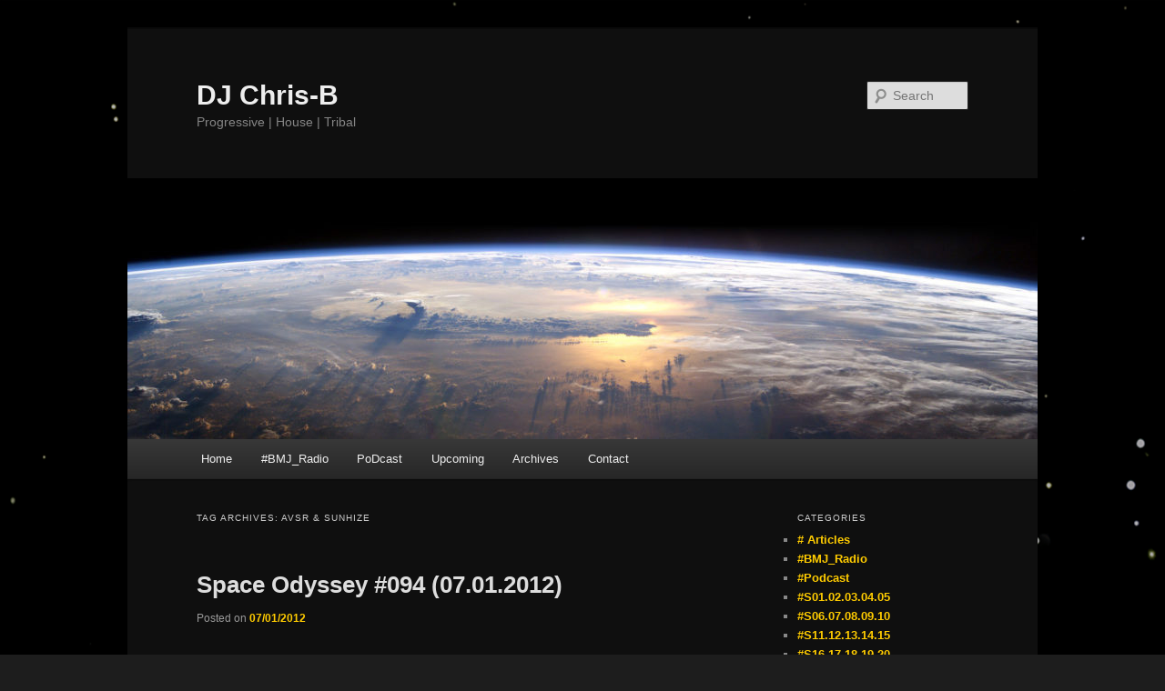

--- FILE ---
content_type: text/html; charset=UTF-8
request_url: https://www.djchris-b.com/?tag=avsr-sunhize
body_size: 8284
content:
<!DOCTYPE html>
<html lang="en-US">
<head>
<meta charset="UTF-8" />
<meta name="viewport" content="width=device-width, initial-scale=1.0" />
<title>
Avsr &amp; Sunhize | DJ Chris-B	</title>
<link rel="profile" href="https://gmpg.org/xfn/11" />
<link rel="stylesheet" type="text/css" media="all" href="https://www.djchris-b.com/wp-content/themes/twentyeleven/style.css?ver=20251202" />
<link rel="pingback" href="https://www.djchris-b.com/xmlrpc.php">
<meta name='robots' content='max-image-preview:large' />
<link rel="alternate" type="application/rss+xml" title="DJ Chris-B &raquo; Feed" href="https://www.djchris-b.com/?feed=rss2" />
<link rel="alternate" type="application/rss+xml" title="DJ Chris-B &raquo; Comments Feed" href="https://www.djchris-b.com/?feed=comments-rss2" />
<link rel="alternate" type="application/rss+xml" title="DJ Chris-B &raquo; Avsr &amp; Sunhize Tag Feed" href="https://www.djchris-b.com/?feed=rss2&#038;tag=avsr-sunhize" />
<style id='wp-img-auto-sizes-contain-inline-css' type='text/css'>
img:is([sizes=auto i],[sizes^="auto," i]){contain-intrinsic-size:3000px 1500px}
/*# sourceURL=wp-img-auto-sizes-contain-inline-css */
</style>
<link rel='stylesheet' id='wgs-css' href='https://www.djchris-b.com/wp-content/plugins/wp-google-search/wgs.css?ver=6.9' type='text/css' media='all' />
<link rel='stylesheet' id='wgs2-css' href='https://www.djchris-b.com/wp-content/plugins/wp-google-search/wgs2.css?ver=6.9' type='text/css' media='all' />
<style id='wp-emoji-styles-inline-css' type='text/css'>

	img.wp-smiley, img.emoji {
		display: inline !important;
		border: none !important;
		box-shadow: none !important;
		height: 1em !important;
		width: 1em !important;
		margin: 0 0.07em !important;
		vertical-align: -0.1em !important;
		background: none !important;
		padding: 0 !important;
	}
/*# sourceURL=wp-emoji-styles-inline-css */
</style>
<link rel='stylesheet' id='wp-block-library-css' href='https://www.djchris-b.com/wp-includes/css/dist/block-library/style.min.css?ver=6.9' type='text/css' media='all' />
<style id='global-styles-inline-css' type='text/css'>
:root{--wp--preset--aspect-ratio--square: 1;--wp--preset--aspect-ratio--4-3: 4/3;--wp--preset--aspect-ratio--3-4: 3/4;--wp--preset--aspect-ratio--3-2: 3/2;--wp--preset--aspect-ratio--2-3: 2/3;--wp--preset--aspect-ratio--16-9: 16/9;--wp--preset--aspect-ratio--9-16: 9/16;--wp--preset--color--black: #000;--wp--preset--color--cyan-bluish-gray: #abb8c3;--wp--preset--color--white: #fff;--wp--preset--color--pale-pink: #f78da7;--wp--preset--color--vivid-red: #cf2e2e;--wp--preset--color--luminous-vivid-orange: #ff6900;--wp--preset--color--luminous-vivid-amber: #fcb900;--wp--preset--color--light-green-cyan: #7bdcb5;--wp--preset--color--vivid-green-cyan: #00d084;--wp--preset--color--pale-cyan-blue: #8ed1fc;--wp--preset--color--vivid-cyan-blue: #0693e3;--wp--preset--color--vivid-purple: #9b51e0;--wp--preset--color--blue: #1982d1;--wp--preset--color--dark-gray: #373737;--wp--preset--color--medium-gray: #666;--wp--preset--color--light-gray: #e2e2e2;--wp--preset--gradient--vivid-cyan-blue-to-vivid-purple: linear-gradient(135deg,rgb(6,147,227) 0%,rgb(155,81,224) 100%);--wp--preset--gradient--light-green-cyan-to-vivid-green-cyan: linear-gradient(135deg,rgb(122,220,180) 0%,rgb(0,208,130) 100%);--wp--preset--gradient--luminous-vivid-amber-to-luminous-vivid-orange: linear-gradient(135deg,rgb(252,185,0) 0%,rgb(255,105,0) 100%);--wp--preset--gradient--luminous-vivid-orange-to-vivid-red: linear-gradient(135deg,rgb(255,105,0) 0%,rgb(207,46,46) 100%);--wp--preset--gradient--very-light-gray-to-cyan-bluish-gray: linear-gradient(135deg,rgb(238,238,238) 0%,rgb(169,184,195) 100%);--wp--preset--gradient--cool-to-warm-spectrum: linear-gradient(135deg,rgb(74,234,220) 0%,rgb(151,120,209) 20%,rgb(207,42,186) 40%,rgb(238,44,130) 60%,rgb(251,105,98) 80%,rgb(254,248,76) 100%);--wp--preset--gradient--blush-light-purple: linear-gradient(135deg,rgb(255,206,236) 0%,rgb(152,150,240) 100%);--wp--preset--gradient--blush-bordeaux: linear-gradient(135deg,rgb(254,205,165) 0%,rgb(254,45,45) 50%,rgb(107,0,62) 100%);--wp--preset--gradient--luminous-dusk: linear-gradient(135deg,rgb(255,203,112) 0%,rgb(199,81,192) 50%,rgb(65,88,208) 100%);--wp--preset--gradient--pale-ocean: linear-gradient(135deg,rgb(255,245,203) 0%,rgb(182,227,212) 50%,rgb(51,167,181) 100%);--wp--preset--gradient--electric-grass: linear-gradient(135deg,rgb(202,248,128) 0%,rgb(113,206,126) 100%);--wp--preset--gradient--midnight: linear-gradient(135deg,rgb(2,3,129) 0%,rgb(40,116,252) 100%);--wp--preset--font-size--small: 13px;--wp--preset--font-size--medium: 20px;--wp--preset--font-size--large: 36px;--wp--preset--font-size--x-large: 42px;--wp--preset--spacing--20: 0.44rem;--wp--preset--spacing--30: 0.67rem;--wp--preset--spacing--40: 1rem;--wp--preset--spacing--50: 1.5rem;--wp--preset--spacing--60: 2.25rem;--wp--preset--spacing--70: 3.38rem;--wp--preset--spacing--80: 5.06rem;--wp--preset--shadow--natural: 6px 6px 9px rgba(0, 0, 0, 0.2);--wp--preset--shadow--deep: 12px 12px 50px rgba(0, 0, 0, 0.4);--wp--preset--shadow--sharp: 6px 6px 0px rgba(0, 0, 0, 0.2);--wp--preset--shadow--outlined: 6px 6px 0px -3px rgb(255, 255, 255), 6px 6px rgb(0, 0, 0);--wp--preset--shadow--crisp: 6px 6px 0px rgb(0, 0, 0);}:where(.is-layout-flex){gap: 0.5em;}:where(.is-layout-grid){gap: 0.5em;}body .is-layout-flex{display: flex;}.is-layout-flex{flex-wrap: wrap;align-items: center;}.is-layout-flex > :is(*, div){margin: 0;}body .is-layout-grid{display: grid;}.is-layout-grid > :is(*, div){margin: 0;}:where(.wp-block-columns.is-layout-flex){gap: 2em;}:where(.wp-block-columns.is-layout-grid){gap: 2em;}:where(.wp-block-post-template.is-layout-flex){gap: 1.25em;}:where(.wp-block-post-template.is-layout-grid){gap: 1.25em;}.has-black-color{color: var(--wp--preset--color--black) !important;}.has-cyan-bluish-gray-color{color: var(--wp--preset--color--cyan-bluish-gray) !important;}.has-white-color{color: var(--wp--preset--color--white) !important;}.has-pale-pink-color{color: var(--wp--preset--color--pale-pink) !important;}.has-vivid-red-color{color: var(--wp--preset--color--vivid-red) !important;}.has-luminous-vivid-orange-color{color: var(--wp--preset--color--luminous-vivid-orange) !important;}.has-luminous-vivid-amber-color{color: var(--wp--preset--color--luminous-vivid-amber) !important;}.has-light-green-cyan-color{color: var(--wp--preset--color--light-green-cyan) !important;}.has-vivid-green-cyan-color{color: var(--wp--preset--color--vivid-green-cyan) !important;}.has-pale-cyan-blue-color{color: var(--wp--preset--color--pale-cyan-blue) !important;}.has-vivid-cyan-blue-color{color: var(--wp--preset--color--vivid-cyan-blue) !important;}.has-vivid-purple-color{color: var(--wp--preset--color--vivid-purple) !important;}.has-black-background-color{background-color: var(--wp--preset--color--black) !important;}.has-cyan-bluish-gray-background-color{background-color: var(--wp--preset--color--cyan-bluish-gray) !important;}.has-white-background-color{background-color: var(--wp--preset--color--white) !important;}.has-pale-pink-background-color{background-color: var(--wp--preset--color--pale-pink) !important;}.has-vivid-red-background-color{background-color: var(--wp--preset--color--vivid-red) !important;}.has-luminous-vivid-orange-background-color{background-color: var(--wp--preset--color--luminous-vivid-orange) !important;}.has-luminous-vivid-amber-background-color{background-color: var(--wp--preset--color--luminous-vivid-amber) !important;}.has-light-green-cyan-background-color{background-color: var(--wp--preset--color--light-green-cyan) !important;}.has-vivid-green-cyan-background-color{background-color: var(--wp--preset--color--vivid-green-cyan) !important;}.has-pale-cyan-blue-background-color{background-color: var(--wp--preset--color--pale-cyan-blue) !important;}.has-vivid-cyan-blue-background-color{background-color: var(--wp--preset--color--vivid-cyan-blue) !important;}.has-vivid-purple-background-color{background-color: var(--wp--preset--color--vivid-purple) !important;}.has-black-border-color{border-color: var(--wp--preset--color--black) !important;}.has-cyan-bluish-gray-border-color{border-color: var(--wp--preset--color--cyan-bluish-gray) !important;}.has-white-border-color{border-color: var(--wp--preset--color--white) !important;}.has-pale-pink-border-color{border-color: var(--wp--preset--color--pale-pink) !important;}.has-vivid-red-border-color{border-color: var(--wp--preset--color--vivid-red) !important;}.has-luminous-vivid-orange-border-color{border-color: var(--wp--preset--color--luminous-vivid-orange) !important;}.has-luminous-vivid-amber-border-color{border-color: var(--wp--preset--color--luminous-vivid-amber) !important;}.has-light-green-cyan-border-color{border-color: var(--wp--preset--color--light-green-cyan) !important;}.has-vivid-green-cyan-border-color{border-color: var(--wp--preset--color--vivid-green-cyan) !important;}.has-pale-cyan-blue-border-color{border-color: var(--wp--preset--color--pale-cyan-blue) !important;}.has-vivid-cyan-blue-border-color{border-color: var(--wp--preset--color--vivid-cyan-blue) !important;}.has-vivid-purple-border-color{border-color: var(--wp--preset--color--vivid-purple) !important;}.has-vivid-cyan-blue-to-vivid-purple-gradient-background{background: var(--wp--preset--gradient--vivid-cyan-blue-to-vivid-purple) !important;}.has-light-green-cyan-to-vivid-green-cyan-gradient-background{background: var(--wp--preset--gradient--light-green-cyan-to-vivid-green-cyan) !important;}.has-luminous-vivid-amber-to-luminous-vivid-orange-gradient-background{background: var(--wp--preset--gradient--luminous-vivid-amber-to-luminous-vivid-orange) !important;}.has-luminous-vivid-orange-to-vivid-red-gradient-background{background: var(--wp--preset--gradient--luminous-vivid-orange-to-vivid-red) !important;}.has-very-light-gray-to-cyan-bluish-gray-gradient-background{background: var(--wp--preset--gradient--very-light-gray-to-cyan-bluish-gray) !important;}.has-cool-to-warm-spectrum-gradient-background{background: var(--wp--preset--gradient--cool-to-warm-spectrum) !important;}.has-blush-light-purple-gradient-background{background: var(--wp--preset--gradient--blush-light-purple) !important;}.has-blush-bordeaux-gradient-background{background: var(--wp--preset--gradient--blush-bordeaux) !important;}.has-luminous-dusk-gradient-background{background: var(--wp--preset--gradient--luminous-dusk) !important;}.has-pale-ocean-gradient-background{background: var(--wp--preset--gradient--pale-ocean) !important;}.has-electric-grass-gradient-background{background: var(--wp--preset--gradient--electric-grass) !important;}.has-midnight-gradient-background{background: var(--wp--preset--gradient--midnight) !important;}.has-small-font-size{font-size: var(--wp--preset--font-size--small) !important;}.has-medium-font-size{font-size: var(--wp--preset--font-size--medium) !important;}.has-large-font-size{font-size: var(--wp--preset--font-size--large) !important;}.has-x-large-font-size{font-size: var(--wp--preset--font-size--x-large) !important;}
/*# sourceURL=global-styles-inline-css */
</style>

<style id='classic-theme-styles-inline-css' type='text/css'>
/*! This file is auto-generated */
.wp-block-button__link{color:#fff;background-color:#32373c;border-radius:9999px;box-shadow:none;text-decoration:none;padding:calc(.667em + 2px) calc(1.333em + 2px);font-size:1.125em}.wp-block-file__button{background:#32373c;color:#fff;text-decoration:none}
/*# sourceURL=/wp-includes/css/classic-themes.min.css */
</style>
<link rel='stylesheet' id='contact-form-7-css' href='https://www.djchris-b.com/wp-content/plugins/contact-form-7/includes/css/styles.css?ver=6.1.4' type='text/css' media='all' />
<link rel='stylesheet' id='twentyeleven-block-style-css' href='https://www.djchris-b.com/wp-content/themes/twentyeleven/blocks.css?ver=20240703' type='text/css' media='all' />
<link rel='stylesheet' id='dark-css' href='https://www.djchris-b.com/wp-content/themes/twentyeleven/colors/dark.css?ver=20251017' type='text/css' media='all' />
<script type="text/javascript" src="https://www.djchris-b.com/wp-includes/js/jquery/jquery.min.js?ver=3.7.1" id="jquery-core-js"></script>
<script type="text/javascript" src="https://www.djchris-b.com/wp-includes/js/jquery/jquery-migrate.min.js?ver=3.4.1" id="jquery-migrate-js"></script>
<script type="text/javascript" src="https://www.djchris-b.com/wp-content/plugins/gigpress/scripts/gigpress.js?ver=6.9" id="gigpress-js-js"></script>
<link rel="https://api.w.org/" href="https://www.djchris-b.com/index.php?rest_route=/" /><link rel="alternate" title="JSON" type="application/json" href="https://www.djchris-b.com/index.php?rest_route=/wp/v2/tags/75" /><link rel="EditURI" type="application/rsd+xml" title="RSD" href="https://www.djchris-b.com/xmlrpc.php?rsd" />
<meta name="generator" content="WordPress 6.9" />
<link href="https://www.djchris-b.com/?feed=gigpress" rel="alternate" type="application/rss+xml" title="Upcoming shows" />
	<style>
		/* Link color */
		a,
		#site-title a:focus,
		#site-title a:hover,
		#site-title a:active,
		.entry-title a:hover,
		.entry-title a:focus,
		.entry-title a:active,
		.widget_twentyeleven_ephemera .comments-link a:hover,
		section.recent-posts .other-recent-posts a[rel="bookmark"]:hover,
		section.recent-posts .other-recent-posts .comments-link a:hover,
		.format-image footer.entry-meta a:hover,
		#site-generator a:hover {
			color: #ffcc00;
		}
		section.recent-posts .other-recent-posts .comments-link a:hover {
			border-color: #ffcc00;
		}
		article.feature-image.small .entry-summary p a:hover,
		.entry-header .comments-link a:hover,
		.entry-header .comments-link a:focus,
		.entry-header .comments-link a:active,
		.feature-slider a.active {
			background-color: #ffcc00;
		}
	</style>
	<style type="text/css">.recentcomments a{display:inline !important;padding:0 !important;margin:0 !important;}</style><style type="text/css" id="custom-background-css">
body.custom-background { background-image: url("https://www.djchris-b.com/wp-content/uploads/2016/11/Fond2016.png"); background-position: left top; background-size: auto; background-repeat: repeat; background-attachment: scroll; }
</style>
	</head>

<body class="archive tag tag-avsr-sunhize tag-75 custom-background wp-embed-responsive wp-theme-twentyeleven single-author two-column right-sidebar">
<div class="skip-link"><a class="assistive-text" href="#content">Skip to primary content</a></div><div class="skip-link"><a class="assistive-text" href="#secondary">Skip to secondary content</a></div><div id="page" class="hfeed">
	<header id="branding">
			<hgroup>
									<h1 id="site-title"><span><a href="https://www.djchris-b.com/" rel="home" >DJ Chris-B</a></span></h1>
										<h2 id="site-description">Progressive | House | Tribal</h2>
							</hgroup>

						<a href="https://www.djchris-b.com/" rel="home" >
				<img src="https://www.djchris-b.com/wp-content/uploads/2016/11/cropped-Earth2016-1.jpeg" width="1000" height="287" alt="DJ Chris-B" srcset="https://www.djchris-b.com/wp-content/uploads/2016/11/cropped-Earth2016-1.jpeg 1000w, https://www.djchris-b.com/wp-content/uploads/2016/11/cropped-Earth2016-1-300x86.jpeg 300w, https://www.djchris-b.com/wp-content/uploads/2016/11/cropped-Earth2016-1-768x220.jpeg 768w, https://www.djchris-b.com/wp-content/uploads/2016/11/cropped-Earth2016-1-500x144.jpeg 500w" sizes="(max-width: 1000px) 100vw, 1000px" decoding="async" fetchpriority="high" />			</a>
			
									<form method="get" id="searchform" action="https://www.djchris-b.com/">
		<label for="s" class="assistive-text">Search</label>
		<input type="text" class="field" name="s" id="s" placeholder="Search" />
		<input type="submit" class="submit" name="submit" id="searchsubmit" value="Search" />
	</form>
			
			<nav id="access">
				<h3 class="assistive-text">Main menu</h3>
				<div class="menu"><ul>
<li ><a href="https://www.djchris-b.com/">Home</a></li><li class="page_item page-item-3147"><a href="https://www.djchris-b.com/?page_id=3147">#BMJ_Radio</a></li>
<li class="page_item page-item-2823"><a href="https://www.djchris-b.com/?page_id=2823">PoDcast</a></li>
<li class="page_item page-item-2813"><a href="https://www.djchris-b.com/?page_id=2813">Upcoming</a></li>
<li class="page_item page-item-2811"><a href="https://www.djchris-b.com/?page_id=2811">Archives</a></li>
<li class="page_item page-item-1943"><a href="https://www.djchris-b.com/?page_id=1943">Contact</a></li>
</ul></div>
			</nav><!-- #access -->
	</header><!-- #branding -->


	<div id="main">

		<section id="primary">
			<div id="content" role="main">

			
				<header class="page-header">
					<h1 class="page-title">
					Tag Archives: <span>Avsr &amp; Sunhize</span>					</h1>

									</header>

				
				
					
	<article id="post-2433" class="post-2433 post type-post status-publish format-standard hentry category-bmj-radio category-season-678910 tag-avsr-sunhize tag-deepfunk tag-dj-becha tag-dj-tarkan tag-gesiete tag-hypnotic-duo tag-kintar tag-mix-live-pure-underground-progressive-house-tribal tag-mixcloud tag-ricky-ryan tag-season-6 tag-sun-control-species tag-ustream">
		<header class="entry-header">
						<h1 class="entry-title"><a href="https://www.djchris-b.com/?p=2433" rel="bookmark">Space Odyssey #094 (07.01.2012)</a></h1>
			
						<div class="entry-meta">
				<span class="sep">Posted on </span><a href="https://www.djchris-b.com/?p=2433" title="23:30" rel="bookmark"><time class="entry-date" datetime="2012-01-07T23:30:23+02:00">07/01/2012</time></a><span class="by-author"> <span class="sep"> by </span> <span class="author vcard"><a class="url fn n" href="https://www.djchris-b.com/?author=1" title="View all posts by DJ Chris-B" rel="author">DJ Chris-B</a></span></span>			</div><!-- .entry-meta -->
			
					</header><!-- .entry-header -->

				<div class="entry-content">
			<p><iframe width="560" height="340" src="//www.mixcloud.com/widget/iframe/?feed=http%3A%2F%2Fwww.mixcloud.com%2Fdjchrisb%2Fspace-odyssey-94%2F&amp;embed_uuid=31054d15-d946-47b8-b528-f400954ef398&amp;stylecolor=&amp;embed_type=widget_standard" frameborder="0"></iframe></p>
<p><strong>Tracklisting</strong></p>
<p>Hypnotic Duo &#8211; Pulse (UC)<br />
Deepfunk &#8211; Upon A Lilac Sea (Lowbit)<br />
Avsr &amp; Sunhize &#8211; Drift Away (House Nation)<br />
Sun Control Species &#8211; Pi In The Sky (Iboga)<br />
Gesiete &#8211; Deep (Vurtical)<br />
DJ Becha &#8211; Fight Day (E-motion)<br />
Ricky Ryan &#8211; Mona Moon (Vapour)<br />
DJ Tarkan &#8211; Imen (No Smoking)<br />
Kintar &#8211; Crystal Horizont (Sudam)</p>
<p><a href="http://www.ustream.tv/channel/space-odyssey--live" target="_blank" rel="noopener noreferrer"><img decoding="async" src="https://www.djchris-b.com/images/logo/ustream.jpg" alt="Video @ Ustream"></a></p>
					</div><!-- .entry-content -->
		
		<footer class="entry-meta">
			
										<span class="cat-links">
					<span class="entry-utility-prep entry-utility-prep-cat-links">Posted in</span> <a href="https://www.djchris-b.com/?cat=4" rel="category">#BMJ_Radio</a>, <a href="https://www.djchris-b.com/?cat=7" rel="category">#S06.07.08.09.10</a>			</span>
							
										<span class="sep"> | </span>
								<span class="tag-links">
					<span class="entry-utility-prep entry-utility-prep-tag-links">Tagged</span> <a href="https://www.djchris-b.com/?tag=avsr-sunhize" rel="tag">Avsr &amp; Sunhize</a>, <a href="https://www.djchris-b.com/?tag=deepfunk" rel="tag">Deepfunk</a>, <a href="https://www.djchris-b.com/?tag=dj-becha" rel="tag">DJ Becha</a>, <a href="https://www.djchris-b.com/?tag=dj-tarkan" rel="tag">DJ Tarkan</a>, <a href="https://www.djchris-b.com/?tag=gesiete" rel="tag">Gesiete</a>, <a href="https://www.djchris-b.com/?tag=hypnotic-duo" rel="tag">Hypnotic Duo</a>, <a href="https://www.djchris-b.com/?tag=kintar" rel="tag">Kintar</a>, <a href="https://www.djchris-b.com/?tag=mix-live-pure-underground-progressive-house-tribal" rel="tag">Mix Live</a>, <a href="https://www.djchris-b.com/?tag=mixcloud" rel="tag">Mixcloud</a>, <a href="https://www.djchris-b.com/?tag=ricky-ryan" rel="tag">Ricky Ryan</a>, <a href="https://www.djchris-b.com/?tag=season-6" rel="tag">Season 6</a>, <a href="https://www.djchris-b.com/?tag=sun-control-species" rel="tag">Sun Control Species</a>, <a href="https://www.djchris-b.com/?tag=ustream" rel="tag">UStream</a>			</span>
							
			
					</footer><!-- .entry-meta -->
	</article><!-- #post-2433 -->

				
					
	<article id="post-2423" class="post-2423 post type-post status-publish format-standard hentry category-bmj-radio category-season-678910 tag-avsr-sunhize tag-burial tag-hypnotic-duo tag-igness tag-kay-d tag-lanvary tag-mix-live-pure-underground-progressive-house-tribal tag-mixcloud tag-rich-curtis tag-season-6 tag-soulwerk tag-sound-process tag-steve-slight tag-ustream">
		<header class="entry-header">
						<h1 class="entry-title"><a href="https://www.djchris-b.com/?p=2423" rel="bookmark">Space Odyssey #093 (10.12.2011)</a></h1>
			
						<div class="entry-meta">
				<span class="sep">Posted on </span><a href="https://www.djchris-b.com/?p=2423" title="23:30" rel="bookmark"><time class="entry-date" datetime="2011-12-10T23:30:26+02:00">10/12/2011</time></a><span class="by-author"> <span class="sep"> by </span> <span class="author vcard"><a class="url fn n" href="https://www.djchris-b.com/?author=1" title="View all posts by DJ Chris-B" rel="author">DJ Chris-B</a></span></span>			</div><!-- .entry-meta -->
			
					</header><!-- .entry-header -->

				<div class="entry-content">
			<p><iframe width="560" height="340" src="//www.mixcloud.com/widget/iframe/?feed=http%3A%2F%2Fwww.mixcloud.com%2Fdjchrisb%2Fspace-odyssey-93%2F&amp;embed_uuid=a75d6319-ff7c-4a3d-adeb-511b3db62808&amp;stylecolor=&amp;embed_type=widget_standard" frameborder="0"></iframe></p>
<p><strong>Tracklisting</strong></p>
<p>Avsr &amp; Sunhize &#8211; Drift Away (House Nation)<br />
Sound Process &#8211; Simple Chords (Sound Avenue)<br />
Burial &#8211; Fostercare (Cdr)<br />
Lanvary &#8211; Loko Sonar (Mistique)<br />
Kay D &#8211; Prodigal Children (Mistique)<br />
Igness &#8211; Berlin Morning (Six &amp; Nine)<br />
Rich Curtis &#8211; The Lost Quarter (Replug)<br />
Steve Slight &#8211; Triton (Rhythm Convert)<br />
Soulwerk &#8211; Fraktals (Replug)<br />
Hypnotic Duo &#8211; Wire (Per-vurt)</p>
<p><a href="http://www.ustream.tv/recorded/19061091" target="_blank" rel="noopener noreferrer"><img decoding="async" src="https://www.djchris-b.com/images/logo/ustream.jpg" alt="Video @ Ustream"></a></p>
					</div><!-- .entry-content -->
		
		<footer class="entry-meta">
			
										<span class="cat-links">
					<span class="entry-utility-prep entry-utility-prep-cat-links">Posted in</span> <a href="https://www.djchris-b.com/?cat=4" rel="category">#BMJ_Radio</a>, <a href="https://www.djchris-b.com/?cat=7" rel="category">#S06.07.08.09.10</a>			</span>
							
										<span class="sep"> | </span>
								<span class="tag-links">
					<span class="entry-utility-prep entry-utility-prep-tag-links">Tagged</span> <a href="https://www.djchris-b.com/?tag=avsr-sunhize" rel="tag">Avsr &amp; Sunhize</a>, <a href="https://www.djchris-b.com/?tag=burial" rel="tag">Burial</a>, <a href="https://www.djchris-b.com/?tag=hypnotic-duo" rel="tag">Hypnotic Duo</a>, <a href="https://www.djchris-b.com/?tag=igness" rel="tag">Igness</a>, <a href="https://www.djchris-b.com/?tag=kay-d" rel="tag">Kay D</a>, <a href="https://www.djchris-b.com/?tag=lanvary" rel="tag">Lanvary</a>, <a href="https://www.djchris-b.com/?tag=mix-live-pure-underground-progressive-house-tribal" rel="tag">Mix Live</a>, <a href="https://www.djchris-b.com/?tag=mixcloud" rel="tag">Mixcloud</a>, <a href="https://www.djchris-b.com/?tag=rich-curtis" rel="tag">Rich Curtis</a>, <a href="https://www.djchris-b.com/?tag=season-6" rel="tag">Season 6</a>, <a href="https://www.djchris-b.com/?tag=soulwerk" rel="tag">Soulwerk</a>, <a href="https://www.djchris-b.com/?tag=sound-process" rel="tag">Sound Process</a>, <a href="https://www.djchris-b.com/?tag=steve-slight" rel="tag">Steve Slight</a>, <a href="https://www.djchris-b.com/?tag=ustream" rel="tag">UStream</a>			</span>
							
			
					</footer><!-- .entry-meta -->
	</article><!-- #post-2423 -->

				
				
			
			</div><!-- #content -->
		</section><!-- #primary -->

		<div id="secondary" class="widget-area" role="complementary">
			<aside id="categories-2" class="widget widget_categories"><h3 class="widget-title">Categories</h3>
			<ul>
					<li class="cat-item cat-item-3"><a href="https://www.djchris-b.com/?cat=3"># Articles</a>
</li>
	<li class="cat-item cat-item-4"><a href="https://www.djchris-b.com/?cat=4">#BMJ_Radio</a>
</li>
	<li class="cat-item cat-item-617"><a href="https://www.djchris-b.com/?cat=617">#Podcast</a>
</li>
	<li class="cat-item cat-item-6"><a href="https://www.djchris-b.com/?cat=6">#S01.02.03.04.05</a>
</li>
	<li class="cat-item cat-item-7"><a href="https://www.djchris-b.com/?cat=7">#S06.07.08.09.10</a>
</li>
	<li class="cat-item cat-item-8"><a href="https://www.djchris-b.com/?cat=8">#S11.12.13.14.15</a>
</li>
	<li class="cat-item cat-item-9"><a href="https://www.djchris-b.com/?cat=9">#S16.17.18.19.20</a>
</li>
	<li class="cat-item cat-item-12"><a href="https://www.djchris-b.com/?cat=12">#Summer</a>
</li>
	<li class="cat-item cat-item-15"><a href="https://www.djchris-b.com/?cat=15">Classics 00&#039;s 20&#039;s</a>
</li>
	<li class="cat-item cat-item-16"><a href="https://www.djchris-b.com/?cat=16">Classics 80&#039;s 90&#039;s</a>
</li>
	<li class="cat-item cat-item-18"><a href="https://www.djchris-b.com/?cat=18">Clips Video</a>
</li>
	<li class="cat-item cat-item-19"><a href="https://www.djchris-b.com/?cat=19">Flyers</a>
</li>
	<li class="cat-item cat-item-1"><a href="https://www.djchris-b.com/?cat=1">Uncategorized</a>
</li>
	<li class="cat-item cat-item-5"><a href="https://www.djchris-b.com/?cat=5">Video</a>
</li>
			</ul>

			</aside><aside id="recent-comments-2" class="widget widget_recent_comments"><h3 class="widget-title">Recent Comments</h3><ul id="recentcomments"><li class="recentcomments"><span class="comment-author-link"><a href="http://www.djchris-b.com" class="url" rel="ugc">DJ Chris-B</a></span> on <a href="https://www.djchris-b.com/?p=3520#comment-141">Space Odyssey #118 (18.10.2014)</a></li><li class="recentcomments"><span class="comment-author-link"><a href="https://soundcloud.com/a-dropzzz" class="url" rel="ugc external nofollow">Louis</a></span> on <a href="https://www.djchris-b.com/?p=3520#comment-140">Space Odyssey #118 (18.10.2014)</a></li><li class="recentcomments"><span class="comment-author-link">MAXIMILIANO</span> on <a href="https://www.djchris-b.com/?p=3067#comment-102">Space Odyssey #102 (15.12.2012)</a></li><li class="recentcomments"><span class="comment-author-link"><a href="http://www.djchris-b.com/?823cdffffe513e5ae819b7e1e00" class="url" rel="ugc">Yahoouj</a></span> on <a href="https://www.djchris-b.com/?p=1766#comment-6">Vestax TR1 Traktor Midi Controller at NAMM 2010</a></li><li class="recentcomments"><span class="comment-author-link"><a href="http://www.facebook.com/djchrisb.fr" class="url" rel="ugc external nofollow">admin</a></span> on <a href="https://www.djchris-b.com/?p=824#comment-5">Space Odyssey #059 (27.06.2009)</a></li></ul></aside>		</div><!-- #secondary .widget-area -->

	</div><!-- #main -->

	<footer id="colophon">

			
<div id="supplementary" class="one">
		<div id="first" class="widget-area" role="complementary">
		
		<aside id="recent-posts-2" class="widget widget_recent_entries">
		<h3 class="widget-title">Recent Posts</h3>
		<ul>
											<li>
					<a href="https://www.djchris-b.com/?p=281">Welcome</a>
									</li>
											<li>
					<a href="https://www.djchris-b.com/?p=5488">Space Odyssey #218 (27.12.2025)</a>
									</li>
											<li>
					<a href="https://www.djchris-b.com/?p=5466">Space Odyssey #217 (22.11.2025)</a>
									</li>
											<li>
					<a href="https://www.djchris-b.com/?p=5452">New Studio under construction</a>
									</li>
											<li>
					<a href="https://www.djchris-b.com/?p=5433">Space Odyssey #216 (24.05.2025)</a>
									</li>
					</ul>

		</aside>	</div><!-- #first .widget-area -->
	
	
	</div><!-- #supplementary -->

			<div id="site-generator">
												<a href="https://wordpress.org/" class="imprint" title="Semantic Personal Publishing Platform">
					Proudly powered by WordPress				</a>
			</div>
	</footer><!-- #colophon -->
</div><!-- #page -->

<div style="width:100%;text-align:center; font-size:11px; clear:both"><a target="_blank" title="Insert PHP Snippet Wordpress Plugin" href="http://xyzscripts.com/wordpress-plugins/insert-php-code-snippet/">PHP Code Snippets</a> Powered By : <a target="_blank" title="PHP Scripts & Wordpress Plugins" href="http://www.xyzscripts.com" >XYZScripts.com</a></div><script type="text/javascript" id="google_cse_v2-js-extra">
/* <![CDATA[ */
var scriptParams = {"google_search_engine_id":"017719914838594398327:elyphs6udq0"};
//# sourceURL=google_cse_v2-js-extra
/* ]]> */
</script>
<script type="text/javascript" src="https://www.djchris-b.com/wp-content/plugins/wp-google-search/assets/js/google_cse_v2.js?ver=1" id="google_cse_v2-js"></script>
<script type="text/javascript" src="https://www.djchris-b.com/wp-includes/js/dist/hooks.min.js?ver=dd5603f07f9220ed27f1" id="wp-hooks-js"></script>
<script type="text/javascript" src="https://www.djchris-b.com/wp-includes/js/dist/i18n.min.js?ver=c26c3dc7bed366793375" id="wp-i18n-js"></script>
<script type="text/javascript" id="wp-i18n-js-after">
/* <![CDATA[ */
wp.i18n.setLocaleData( { 'text direction\u0004ltr': [ 'ltr' ] } );
//# sourceURL=wp-i18n-js-after
/* ]]> */
</script>
<script type="text/javascript" src="https://www.djchris-b.com/wp-content/plugins/contact-form-7/includes/swv/js/index.js?ver=6.1.4" id="swv-js"></script>
<script type="text/javascript" id="contact-form-7-js-before">
/* <![CDATA[ */
var wpcf7 = {
    "api": {
        "root": "https:\/\/www.djchris-b.com\/index.php?rest_route=\/",
        "namespace": "contact-form-7\/v1"
    }
};
//# sourceURL=contact-form-7-js-before
/* ]]> */
</script>
<script type="text/javascript" src="https://www.djchris-b.com/wp-content/plugins/contact-form-7/includes/js/index.js?ver=6.1.4" id="contact-form-7-js"></script>
<script type="text/javascript" src="https://www.google.com/recaptcha/api.js?render=6LeWqCAkAAAAAE267RtrFFGCWDCwnQQqmPAJVdtS&amp;ver=3.0" id="google-recaptcha-js"></script>
<script type="text/javascript" src="https://www.djchris-b.com/wp-includes/js/dist/vendor/wp-polyfill.min.js?ver=3.15.0" id="wp-polyfill-js"></script>
<script type="text/javascript" id="wpcf7-recaptcha-js-before">
/* <![CDATA[ */
var wpcf7_recaptcha = {
    "sitekey": "6LeWqCAkAAAAAE267RtrFFGCWDCwnQQqmPAJVdtS",
    "actions": {
        "homepage": "homepage",
        "contactform": "contactform"
    }
};
//# sourceURL=wpcf7-recaptcha-js-before
/* ]]> */
</script>
<script type="text/javascript" src="https://www.djchris-b.com/wp-content/plugins/contact-form-7/modules/recaptcha/index.js?ver=6.1.4" id="wpcf7-recaptcha-js"></script>
<script id="wp-emoji-settings" type="application/json">
{"baseUrl":"https://s.w.org/images/core/emoji/17.0.2/72x72/","ext":".png","svgUrl":"https://s.w.org/images/core/emoji/17.0.2/svg/","svgExt":".svg","source":{"concatemoji":"https://www.djchris-b.com/wp-includes/js/wp-emoji-release.min.js?ver=6.9"}}
</script>
<script type="module">
/* <![CDATA[ */
/*! This file is auto-generated */
const a=JSON.parse(document.getElementById("wp-emoji-settings").textContent),o=(window._wpemojiSettings=a,"wpEmojiSettingsSupports"),s=["flag","emoji"];function i(e){try{var t={supportTests:e,timestamp:(new Date).valueOf()};sessionStorage.setItem(o,JSON.stringify(t))}catch(e){}}function c(e,t,n){e.clearRect(0,0,e.canvas.width,e.canvas.height),e.fillText(t,0,0);t=new Uint32Array(e.getImageData(0,0,e.canvas.width,e.canvas.height).data);e.clearRect(0,0,e.canvas.width,e.canvas.height),e.fillText(n,0,0);const a=new Uint32Array(e.getImageData(0,0,e.canvas.width,e.canvas.height).data);return t.every((e,t)=>e===a[t])}function p(e,t){e.clearRect(0,0,e.canvas.width,e.canvas.height),e.fillText(t,0,0);var n=e.getImageData(16,16,1,1);for(let e=0;e<n.data.length;e++)if(0!==n.data[e])return!1;return!0}function u(e,t,n,a){switch(t){case"flag":return n(e,"\ud83c\udff3\ufe0f\u200d\u26a7\ufe0f","\ud83c\udff3\ufe0f\u200b\u26a7\ufe0f")?!1:!n(e,"\ud83c\udde8\ud83c\uddf6","\ud83c\udde8\u200b\ud83c\uddf6")&&!n(e,"\ud83c\udff4\udb40\udc67\udb40\udc62\udb40\udc65\udb40\udc6e\udb40\udc67\udb40\udc7f","\ud83c\udff4\u200b\udb40\udc67\u200b\udb40\udc62\u200b\udb40\udc65\u200b\udb40\udc6e\u200b\udb40\udc67\u200b\udb40\udc7f");case"emoji":return!a(e,"\ud83e\u1fac8")}return!1}function f(e,t,n,a){let r;const o=(r="undefined"!=typeof WorkerGlobalScope&&self instanceof WorkerGlobalScope?new OffscreenCanvas(300,150):document.createElement("canvas")).getContext("2d",{willReadFrequently:!0}),s=(o.textBaseline="top",o.font="600 32px Arial",{});return e.forEach(e=>{s[e]=t(o,e,n,a)}),s}function r(e){var t=document.createElement("script");t.src=e,t.defer=!0,document.head.appendChild(t)}a.supports={everything:!0,everythingExceptFlag:!0},new Promise(t=>{let n=function(){try{var e=JSON.parse(sessionStorage.getItem(o));if("object"==typeof e&&"number"==typeof e.timestamp&&(new Date).valueOf()<e.timestamp+604800&&"object"==typeof e.supportTests)return e.supportTests}catch(e){}return null}();if(!n){if("undefined"!=typeof Worker&&"undefined"!=typeof OffscreenCanvas&&"undefined"!=typeof URL&&URL.createObjectURL&&"undefined"!=typeof Blob)try{var e="postMessage("+f.toString()+"("+[JSON.stringify(s),u.toString(),c.toString(),p.toString()].join(",")+"));",a=new Blob([e],{type:"text/javascript"});const r=new Worker(URL.createObjectURL(a),{name:"wpTestEmojiSupports"});return void(r.onmessage=e=>{i(n=e.data),r.terminate(),t(n)})}catch(e){}i(n=f(s,u,c,p))}t(n)}).then(e=>{for(const n in e)a.supports[n]=e[n],a.supports.everything=a.supports.everything&&a.supports[n],"flag"!==n&&(a.supports.everythingExceptFlag=a.supports.everythingExceptFlag&&a.supports[n]);var t;a.supports.everythingExceptFlag=a.supports.everythingExceptFlag&&!a.supports.flag,a.supports.everything||((t=a.source||{}).concatemoji?r(t.concatemoji):t.wpemoji&&t.twemoji&&(r(t.twemoji),r(t.wpemoji)))});
//# sourceURL=https://www.djchris-b.com/wp-includes/js/wp-emoji-loader.min.js
/* ]]> */
</script>
<IMG SRC="http://www.djchris-b.com/cgi-bin/pg-agent.pl" WIDTH="1" HEIGHT="1">
</body>
</html>
